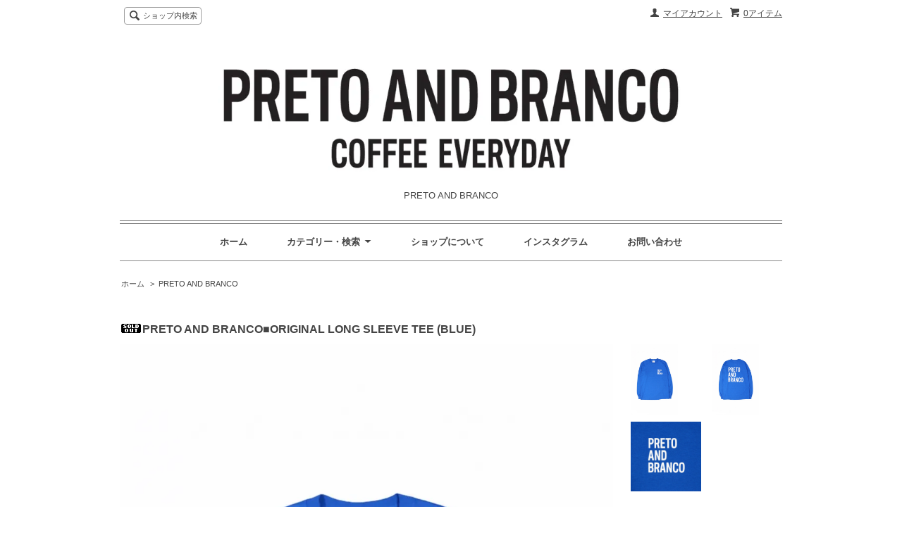

--- FILE ---
content_type: text/html; charset=EUC-JP
request_url: https://pretoandbranco.shop-pro.jp/?pid=159898782
body_size: 5993
content:
<!DOCTYPE html PUBLIC "-//W3C//DTD XHTML 1.0 Transitional//EN" "http://www.w3.org/TR/xhtml1/DTD/xhtml1-transitional.dtd">
<html xmlns:og="http://ogp.me/ns#" xmlns:fb="http://www.facebook.com/2008/fbml" xmlns:mixi="http://mixi-platform.com/ns#" xmlns="http://www.w3.org/1999/xhtml" xml:lang="ja" lang="ja" dir="ltr">
<head>
<meta http-equiv="content-type" content="text/html; charset=euc-jp" />
<meta http-equiv="X-UA-Compatible" content="IE=edge,chrome=1" />
<title>PRETO AND BRANCO■ORIGINAL LONG SLEEVE TEE (BLUE) - PRETO AND BRANCO</title>
<meta name="Keywords" content="PRETO AND BRANCO■ORIGINAL LONG SLEEVE TEE (BLUE),PRETO AND BRANCO,プレートアンドブランコ,福岡カフェ,北九州カフェ,小倉カフェ,コーヒースタンド" />
<meta name="Description" content="PRETO AND BRANCO 福岡県北九州市小倉北区馬借のコーヒースタンド" />
<meta name="Author" content="PRETO AND BRANCO" />
<meta name="Copyright" content="GMOペパボ" />
<meta http-equiv="content-style-type" content="text/css" />
<meta http-equiv="content-script-type" content="text/javascript" />
<link rel="stylesheet" href="https://img07.shop-pro.jp/PA01446/370/css/1/index.css?cmsp_timestamp=20210906114031" type="text/css" />
<link rel="stylesheet" href="https://img07.shop-pro.jp/PA01446/370/css/1/product.css?cmsp_timestamp=20210906114031" type="text/css" />

<link rel="alternate" type="application/rss+xml" title="rss" href="https://pretoandbranco.shop-pro.jp/?mode=rss" />
<script type="text/javascript" src="//ajax.googleapis.com/ajax/libs/jquery/1.7.2/jquery.min.js" ></script>
<meta property="og:title" content="PRETO AND BRANCO■ORIGINAL LONG SLEEVE TEE (BLUE) - PRETO AND BRANCO" />
<meta property="og:description" content="PRETO AND BRANCO 福岡県北九州市小倉北区馬借のコーヒースタンド" />
<meta property="og:url" content="https://pretoandbranco.shop-pro.jp?pid=159898782" />
<meta property="og:site_name" content="PRETO AND BRANCO" />
<meta property="og:image" content="https://img07.shop-pro.jp/PA01446/370/product/159898782.jpg?cmsp_timestamp=20210521164644"/>
<script>
  var Colorme = {"page":"product","shop":{"account_id":"PA01446370","title":"PRETO AND BRANCO"},"basket":{"total_price":0,"items":[]},"customer":{"id":null},"inventory_control":"option","product":{"shop_uid":"PA01446370","id":159898782,"name":"PRETO AND BRANCO\u25a0ORIGINAL LONG SLEEVE TEE (BLUE)","model_number":"PAB-LT-01","stock_num":0,"sales_price":5000,"sales_price_including_tax":5500,"variants":[{"id":1,"option1_value":"BLUE\/M","option2_value":"","title":"BLUE\/M","model_number":"","stock_num":0,"option_price":5000,"option_price_including_tax":5500,"option_members_price":5000,"option_members_price_including_tax":5500},{"id":2,"option1_value":"BLUE\/L","option2_value":"","title":"BLUE\/L","model_number":"","stock_num":0,"option_price":5000,"option_price_including_tax":5500,"option_members_price":5000,"option_members_price_including_tax":5500}],"category":{"id_big":2595180,"id_small":0},"groups":[],"members_price":5000,"members_price_including_tax":5500}};

  (function() {
    function insertScriptTags() {
      var scriptTagDetails = [];
      var entry = document.getElementsByTagName('script')[0];

      scriptTagDetails.forEach(function(tagDetail) {
        var script = document.createElement('script');

        script.type = 'text/javascript';
        script.src = tagDetail.src;
        script.async = true;

        if( tagDetail.integrity ) {
          script.integrity = tagDetail.integrity;
          script.setAttribute('crossorigin', 'anonymous');
        }

        entry.parentNode.insertBefore(script, entry);
      })
    }

    window.addEventListener('load', insertScriptTags, false);
  })();
</script>
<script async src="https://zen.one/analytics.js"></script>
</head>
<body>
<meta name="colorme-acc-payload" content="?st=1&pt=10029&ut=159898782&at=PA01446370&v=20260118003803&re=&cn=567462fada325e8ab5e804124e8c00b9" width="1" height="1" alt="" /><script>!function(){"use strict";Array.prototype.slice.call(document.getElementsByTagName("script")).filter((function(t){return t.src&&t.src.match(new RegExp("dist/acc-track.js$"))})).forEach((function(t){return document.body.removeChild(t)})),function t(c){var r=arguments.length>1&&void 0!==arguments[1]?arguments[1]:0;if(!(r>=c.length)){var e=document.createElement("script");e.onerror=function(){return t(c,r+1)},e.src="https://"+c[r]+"/dist/acc-track.js?rev=3",document.body.appendChild(e)}}(["acclog001.shop-pro.jp","acclog002.shop-pro.jp"])}();</script><script src="https://img.shop-pro.jp/tmpl_js/63/jquery.tile.js"></script>
<script src="https://img.shop-pro.jp/tmpl_js/63/jquery.masonry.min.js"></script>

<!--[if lt IE 9]>
<script type="text/javascript">
  $(function (){
    $('.layout_wrapper').addClass('ie_wrapper');
  });
</script>
<![endif]-->
<!--[if lt IE 8]>
<script type="text/javascript">
  $(function (){
    $('.icon').each(function () {
      $(this).addClass('ie');
      var classNames = $(this).attr('class').split(' ');
      var spanClassName;
      for (var i = 0; i < classNames.length; i++) {
        if (classNames[i].indexOf('icon_') >= 0 && classNames[i] != 'icon' ) {
          spanClassName = classNames[i];
          break;
        }
      }
      $(this).prepend('<span class="ie_icon ie_'+ spanClassName +'"></span>')
    });
  });
</script>
<![endif]-->
<div id="wrapper" class="layout_wrapper">
  
  <div id="header" class="layout_header">
    <div class="header_headline_nav clearfix">
      <div class="viewcart_btn header_btn">
                        <a href="https://pretoandbranco.shop-pro.jp/cart/proxy/basket?shop_id=PA01446370&shop_domain=pretoandbranco.shop-pro.jp" class="icon icon_viewcart">
          <span class="header_btn_txt">0アイテム</span>
        </a>
      </div>
      <ul class="header_member_nav">
                <li class="member_myaccount_btn header_btn">
          <a href="https://pretoandbranco.shop-pro.jp/?mode=myaccount" class="icon icon_myaccount">
            マイアカウント
          </a>
        </li>
      </ul>
      <div class="prd_search_block">
        <div class="icon icon_search prd_search_form_btn header_btn">
          <span class="header_btn_txt">ショップ内検索</span>
        </div>
        <form action="https://pretoandbranco.shop-pro.jp/" method="GET" class="prd_search_form">
          <input type="hidden" name="mode" value="srh" />
          <div class="clearfix">
            <input type="text" name="keyword" class="prd_search_keyword" />
            <input type="submit" class="prd_search_btn" value="検索" />
          </div>
          <div class="prd_search_optioncategory">カテゴリーで絞り込む</div>
          <select class="prd_search_select" name="cid">
            <option value="">カテゴリーを選択</option>
            <option value="2595180,0">PRETO AND BRANCO</option>          </select>
        </form>
      </div>
                </div>
    <div class="shop_name">
      <p><a href="./"><img src="https://img07.shop-pro.jp/PA01446/370/PA01446370.jpg?cmsp_timestamp=20240524115224" alt="PRETO AND BRANCO" /></a></p>
              <h1 class="sp_hidden">PRETO AND BRANCO</h1>
          </div>
    <div class="header_global_nav">
      <ul class="header_nav_lst clearfix">
        <li class="header_nav_menu"><a href="./">ホーム</a></li>
        <li class="header_nav_menu header_nav_menu_category">
          <span>カテゴリー・検索<img src="https://img.shop-pro.jp/tmpl_img/63/header_category_pulldown.png" /></span>
          <ul class="header_category_lst">
                          <li>
                <a href="https://pretoandbranco.shop-pro.jp/?mode=cate&cbid=2595180&csid=0">PRETO AND BRANCO</a>
              </li>
                                  </ul>
        </li>
        <li class="header_nav_menu"><a href="https://pretoandbranco.shop-pro.jp/?mode=sk">ショップについて</a></li>
				<li class="header_nav_menu"><a href="https://www.instagram.com/pretoandbrancocoffee/" target="_blank">インスタグラム</a></li>
                <li class="header_nav_menu"><a href="https://pretoandbranco.shop-pro.jp/customer/inquiries/new">お問い合わせ</a></li>
      </ul>
    </div>
  </div>
  
  
  <div id="container" class="layout_container">
    
<div class="topicpath_nav">
  <ul>
    <li><a href="./">ホーム</a></li>
          <li>&nbsp;&gt;&nbsp;<a href="?mode=cate&cbid=2595180&csid=0">PRETO AND BRANCO</a></li>
          </ul>
  </div>


<div class="container_section">
      <form name="product_form" method="post" action="https://pretoandbranco.shop-pro.jp/cart/proxy/basket/items/add">
      <h2 class="ttl_h2"><img class='new_mark_img1' src='https://img.shop-pro.jp/img/new/icons47.gif' style='border:none;display:inline;margin:0px;padding:0px;width:auto;' />PRETO AND BRANCO■ORIGINAL LONG SLEEVE TEE (BLUE)</h2>

      
              <div class="product_image container_section clearfix">
          <div class="product_image_main">
                          <img src="https://img07.shop-pro.jp/PA01446/370/product/159898782.jpg?cmsp_timestamp=20210521164644" />
                      </div>
                      <div class="product_image_thumb clearfix">
              <ul>
                                  <li><img src="https://img07.shop-pro.jp/PA01446/370/product/159898782.jpg?cmsp_timestamp=20210521164644" /></li>
                                                  <li><img src="https://img07.shop-pro.jp/PA01446/370/product/159898782_o1.jpg?cmsp_timestamp=20210521164644" /></li>                                  <li><img src="https://img07.shop-pro.jp/PA01446/370/product/159898782_o2.jpg?cmsp_timestamp=20210521164644" /></li>                                                                                                                                                                                                                                                                                                                                                                                                                                                                                                                                                                                                                                                                                                                                                                                                                                                                                                                                                                                                                                                                                                                                                                                                                                                                                                                                                                                                                                                                                                                                                                                                                                                                                            </ul>
            </div>
                  </div>
            

      
      <div class="product_exp container_section clearfix">
        ■PRETO AND BRANCO プレートアンドブランコ■<br />
<br />
アイテム詳細<br />
<br />
COLOR<br />
BLUE<br />
<br />
SIZE<br />
S    着丈70.0cm　身幅46.5cm　肩幅44.0cm　袖丈61.5cm<br />
M   着丈73.5cm　身幅52.0cm　肩幅47.5cm　袖丈61.5cm<br />
L    着丈75.0cm　身幅56.0cm　肩幅56.0cm　袖丈65.5cm<br />
XL  着丈77.0cm　身幅61.0cm　肩幅57.5cm　袖丈65.5cm<br />
<br />
PRETO AND BRANCOのORIGINAL LONG SLEEVE TEEです。<br />
<br />
※1点ずつ微妙に寸法が異なる場合があり、記載寸法よりも若干前後する場合もございます。<br />
※ご使用のモニターなどの環境により、色味が変わって見える場合がございます。 
      </div>
      

      <div class="product_info_block">
                
        <div class="product_spec_block">
          <table class="product_spec_table none_border_table">
                          <tr>
                <th>型番</th>
                <td>PAB-LT-01</td>
              </tr>
                                                                                                      <tr class="product_order_form">
                  <th>COLOR/SIZE</th>
                  <td>
                    <select name="option1">
                      <option label="BLUE/M" value="77663149,0">BLUE/M</option>
<option label="BLUE/L" value="77663149,1">BLUE/L</option>

                    </select>
                  </td>
                </tr>
                                                                <tr class="product_order_form">
                <th>購入数</th>
                <td>
                                                            <div class="product_soldout_msg">Soldout</div>
                                                      </td>
              </tr>
                      </table>
          
                    <div class="stock_error">
          </div>
        </div>

        <div class="product_info_lst container_section">
                    <ul>
                          <li class="icon icon_lst"><a href="javascript:gf_OpenNewWindow('?mode=opt&pid=159898782','option','width=600:height=500');">オプションの値段詳細</a></li>
                        <li class="icon icon_lst"><a href="https://pretoandbranco.shop-pro.jp/?mode=sk#sk_info">特定商取引法に基づく表記（返品等）</a></li>
            <li class="icon icon_lst"><a href="mailto:?subject=%E3%80%90PRETO%20AND%20BRANCO%E3%80%91%E3%81%AE%E3%80%8CPRETO%20AND%20BRANCO%E2%96%A0ORIGINAL%20LONG%20SLEEVE%20TEE%20%28BLUE%29%E3%80%8D%E3%81%8C%E3%81%8A%E3%81%99%E3%81%99%E3%82%81%E3%81%A7%E3%81%99%EF%BC%81&body=%0D%0A%0D%0A%E2%96%A0%E5%95%86%E5%93%81%E3%80%8CPRETO%20AND%20BRANCO%E2%96%A0ORIGINAL%20LONG%20SLEEVE%20TEE%20%28BLUE%29%E3%80%8D%E3%81%AEURL%0D%0Ahttps%3A%2F%2Fpretoandbranco.shop-pro.jp%2F%3Fpid%3D159898782%0D%0A%0D%0A%E2%96%A0%E3%82%B7%E3%83%A7%E3%83%83%E3%83%97%E3%81%AEURL%0Ahttps%3A%2F%2Fpretoandbranco.shop-pro.jp%2F">この商品を友達に教える</a></li>
            <li class="icon icon_lst"><a href="https://pretoandbranco.shop-pro.jp/customer/products/159898782/inquiries/new">この商品について問い合わせる</a></li>
            <li class="icon icon_lst"><a href="https://pretoandbranco.shop-pro.jp/?mode=cate&cbid=2595180&csid=0">買い物を続ける</a></li>
          </ul>
          
          <ul class="social_share">
            <li>
              
              <a href="https://twitter.com/share" class="twitter-share-button" data-url="https://pretoandbranco.shop-pro.jp/?pid=159898782" data-text="" data-lang="ja" >ツイート</a>
<script charset="utf-8">!function(d,s,id){var js,fjs=d.getElementsByTagName(s)[0],p=/^http:/.test(d.location)?'http':'https';if(!d.getElementById(id)){js=d.createElement(s);js.id=id;js.src=p+'://platform.twitter.com/widgets.js';fjs.parentNode.insertBefore(js,fjs);}}(document, 'script', 'twitter-wjs');</script>
              <div class="line-it-button" data-lang="ja" data-type="share-a" data-ver="3"
                         data-color="default" data-size="small" data-count="false" style="display: none;"></div>
                       <script src="https://www.line-website.com/social-plugins/js/thirdparty/loader.min.js" async="async" defer="defer"></script>
            </li>
                        <li></li>
          </ul>
          
        </div>
      </div>

      
      
      <input type="hidden" name="user_hash" value="b7a470f1066b22a171854bd7d71f80cc"><input type="hidden" name="members_hash" value="b7a470f1066b22a171854bd7d71f80cc"><input type="hidden" name="shop_id" value="PA01446370"><input type="hidden" name="product_id" value="159898782"><input type="hidden" name="members_id" value=""><input type="hidden" name="back_url" value="https://pretoandbranco.shop-pro.jp/?pid=159898782"><input type="hidden" name="reference_token" value="dac308b462e840b8adc5832ff30fcf75"><input type="hidden" name="shop_domain" value="pretoandbranco.shop-pro.jp">
    </form>
  </div>
<script type="text/javascript">
  function prd_img_size() {
    var img_size = $('.product_image_thumb li').width();
    $('.product_image_thumb img').css('maxHeight', img_size + 'px');
    $('.product_image_thumb li').css('height', img_size + 'px');
  }
  $(function () {
    prd_img_size();
    $('.product_image_thumb li').click(function () {
      $('.product_image_main img').attr('src', $('img', $(this)).attr('src'));
    });
    $('.product_init_num').change(function(){
      var txt  = $(this).val();
      var han = txt.replace(/[Ａ-Ｚａ-ｚ０-９]/g,function(s){return String.fromCharCode(s.charCodeAt(0)-0xFEE0)});
      $(this).val(han);
    });
  });
</script>  </div>
  
  
  <div id="footer" class="layout_footer">
    <div class="footer_nav clearfix">
                        <div class="category_lst footer_section footer_grid_item">
            <h2 class="ttl_h2 icon icon_category_lst"><span class="clearfix icon icon_down">カテゴリーから探す</span></h2>
            <ul class="footer_lst">
                        <li class="icon icon_lst">
              <a href="https://pretoandbranco.shop-pro.jp/?mode=cate&cbid=2595180&csid=0">
                                PRETO AND BRANCO
              </a>
            </li>
                        </ul>
          </div>
                                <!--
      <div class="category_lst footer_section footer_grid_item">
        <h2 class="ttl_h2 icon icon_category_lst"><span class="clearfix icon icon_down">これ以降の商品ジャンルはテンプレを編集する</span></h2>
        <ul class="footer_lst">
          <li class="icon icon_lst">
            <a href="#">999円以下</a>
          </li>
          <li class="icon icon_lst">
            <a href="#">1,000円～2,999円</a>
          </li>
          <li class="icon icon_lst">
            <a href="#">3,000円～4,999円</a>
          </li>
          <li class="icon icon_lst">
            <a href="#">5,000円～9,999円</a>
          </li>
          <li class="icon icon_lst">
            <a href="#">10,000円以上</a>
          </li>
        </ul>
      </div>
      -->
                </div>
    <div class="footer_nav">
            <div class="pages_lst footer_section footer_grid_item">
        <ul class="footer_lst">
          <li class="icon icon_lst">
            <a href="./">ショップホーム</a>
          </li>
          <li class="icon icon_lst">
            <a href="https://pretoandbranco.shop-pro.jp/customer/inquiries/new">お問い合わせ</a>
          </li>
          <li class="icon icon_lst">
            <a href="https://pretoandbranco.shop-pro.jp/?mode=sk#payment">お支払い方法について</a>
          </li>
          <li class="icon icon_lst">
            <a href="https://pretoandbranco.shop-pro.jp/?mode=sk#delivery">配送方法・送料について</a>
          </li>
                                        <li class="icon icon_lst">
            <a href="https://pretoandbranco.shop-pro.jp/?mode=sk">特定商取引法に基づく表記</a>
          </li>
        </ul>
      </div>
      <div class="pages_lst footer_section footer_grid_item">
        <ul class="footer_lst">
          <li class="icon icon_lst">
            <a href="https://pretoandbranco.shop-pro.jp/?mode=myaccount">マイアカウント</a>
          </li>
                    <li class="icon icon_lst">
            <a href="https://pretoandbranco.shop-pro.jp/cart/proxy/basket?shop_id=PA01446370&shop_domain=pretoandbranco.shop-pro.jp">カートを見る</a>
          </li>
          <li class="icon icon_lst">
            <a href="https://pretoandbranco.shop-pro.jp/?mode=privacy">プライバシーポリシー</a>
          </li>
          <li class="icon icon_lst">
            <a href="https://pretoandbranco.shop-pro.jp/?mode=rss">RSS</a>&nbsp;/&nbsp;<a href="https://pretoandbranco.shop-pro.jp/?mode=atom">ATOM</a>
          </li>
        </ul>
      </div>
      
            <!--
      <div class="social_lst footer_section footer_grid_item">
        <ul>
          <li>
            <a href="#"><img src="https://img.shop-pro.jp/tmpl_img/63/social_twitter_2x.png" /></a>
          </li>
          <li>
            <a href="#"><img src="https://img.shop-pro.jp/tmpl_img/63/social_instergram_2x.png" /></a>
          </li>
          <li>
            <a href="#"><img src="https://img.shop-pro.jp/tmpl_img/63/social_facebook_2x.png" /></a>
          </li>
        </ul>
      </div>
      -->
          </div>
    <address class="copyright">
      <a href='https://shop-pro.jp' target='_blank'>カラーミーショップ</a> Copyright (C) 2005-2026 <a href='https://pepabo.com/' target='_blank'>GMOペパボ株式会社</a> All Rights Reserved.
      <span class="powered"><a href="https://shop-pro.jp" target="_blank">Powered&nbsp;<img src="https://img.shop-pro.jp/tmpl_img/63/powered.png" alt="カラーミーショップ" /></a></span>
    </address>
  </div>
  
</div>
<script>
$(function () {
  $('.footer_nav').imagesLoaded( function () {
    $('.footer_nav').masonry({
      itemSelector: '.footer_grid_item',
      "gutter": 0
    });
  });
  $('.prd_search_form_btn').click(function () {
    $('.prd_search_block').toggleClass('open');
    $('.prd_search_form').slideToggle();
  });
  $('.header_nav_menu_category span').click(function () {
    $('.header_category_lst').slideToggle('fast');
  });
  $(window).load(function () {
    $('.prd_lst_unit_s').tile();
    $('.prd_lst_unit_m').tile();
    $('.grp_lst_unit').tile();
  });
});
</script><script type="text/javascript" src="https://pretoandbranco.shop-pro.jp/js/cart.js" ></script>
<script type="text/javascript" src="https://pretoandbranco.shop-pro.jp/js/async_cart_in.js" ></script>
<script type="text/javascript" src="https://pretoandbranco.shop-pro.jp/js/product_stock.js" ></script>
<script type="text/javascript" src="https://pretoandbranco.shop-pro.jp/js/js.cookie.js" ></script>
<script type="text/javascript" src="https://pretoandbranco.shop-pro.jp/js/favorite_button.js" ></script>
</body></html>